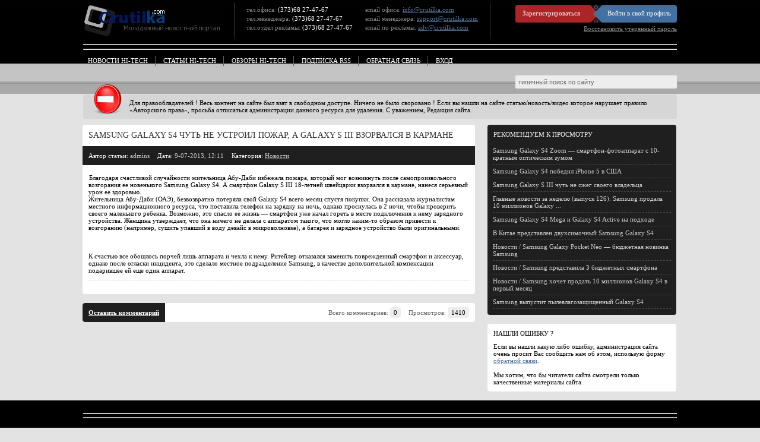

--- FILE ---
content_type: text/html; charset=utf-8
request_url: https://crutilka.com/news/898-samsung-galaxy-s4-chut-ne-ustroil-pozhar-a-galaxy-s-iii-vzorvalsya-v-karmane.html
body_size: 5965
content:
<!DOCTYPE html>
<html>
<head>
  <meta name="viewport" content="width=device-width, initial-scale=1">
<meta http-equiv="content-type" content="text/html; charset=utf-8">
  <meta http-equiv="X-UA-Compatible" content="IE=EmulateIE9">
  <meta http-equiv="content-type" content="text/html; charset=utf-8">
  <title>Samsung Galaxy S4 чуть не устроил пожар, а Galaxy S III взорвался в кармане » Молодежный новостной портал</title>
  <meta name="description" content="Благодаря счастливой случайности жительница Абу-Даби избежала пожара, который мог возникнуть после самопроизвольного возгорания ее новенького Samsung Galaxy S4. А смартфон Galaxy S III 18-ле">
  <meta name="keywords" content="Galaxy, смартфон, однако, после, Samsung, например, возгоранию, привести, образом, сушить, упавший, батарея, микроволновке, девайс, подключения, каким, аппаратом, Женщина, делала, ничего">
  <meta property="og:site_name" content="Молодежный новостной портал">
  <meta property="og:type" content="article">
  <meta property="og:title" content="Samsung Galaxy S4 чуть не устроил пожар, а Galaxy S III взорвался в кармане">
  <meta property="og:url" content="https://crutilka.com/news/898-samsung-galaxy-s4-chut-ne-ustroil-pozhar-a-galaxy-s-iii-vzorvalsya-v-karmane.html">
  <meta property="og:image" content="http://hi-tech.imgsmail.ru/hitech_img/21311e5a4e9e96012d804ba81343ef44/c/150x150/i/0a/b5/bf89747583e37f486b024ce552d0.jpg">
  <link rel="search" type="application/opensearchdescription+xml" href="/engine/opensearch.php" title="Молодежный новостной портал">
  <link rel="alternate" type="application/rss+xml" title="Молодежный новостной портал" href="/rss.xml">
  <script type="text/javascript" src="/engine/classes/js/jquery.js"></script>
  <script type="text/javascript" src="/engine/classes/js/jqueryui.js"></script>
  <script type="text/javascript" src="/engine/classes/js/dle_js.js"></script>
  <link rel="stylesheet" href="/templates/news_shab/css/default.css" type="text/css">
  <link rel="stylesheet" href="/templates/news_shab/css/engine.css" type="text/css">
</head>
<body>  <ins data-ad-channel="b1abb8ba140ddacf357f0dd10203906a" data-biqdiq-init></ins>

  <div id="loading-layer" style="display:none">
    Загрузка. Пожалуйста, подождите...
  </div>
  <script type="text/javascript">
  <!--
  var dle_root       = '/';
  var dle_admin      = '';
  var dle_login_hash = '';
  var dle_group      = 5;
  var dle_skin       = 'news_shab';
  var dle_wysiwyg    = '0';
  var quick_wysiwyg  = '0';
  var dle_act_lang   = ["Да", "Нет", "Ввод", "Отмена", "Сохранить", "Удалить"];
  var menu_short     = 'Быстрое редактирование';
  var menu_full      = 'Полное редактирование';
  var menu_profile   = 'Просмотр профиля';
  var menu_send      = 'Отправить сообщение';
  var menu_uedit     = 'Админцентр';
  var dle_info       = 'Информация';
  var dle_confirm    = 'Подтверждение';
  var dle_prompt     = 'Ввод информации';
  var dle_req_field  = 'Заполните все необходимые поля';
  var dle_del_agree  = 'Вы действительно хотите удалить? Данное действие невозможно будет отменить';
  var dle_spam_agree = 'Вы действительно хотите отметить пользователя как спамера? Это приведет к удалению всех его комментариев';
  var dle_complaint  = 'Укажите текст вашей жалобы для администрации:';
  var dle_big_text   = 'Выделен слишком большой участок текста.';
  var dle_orfo_title = 'Укажите комментарий для администрации к найденной ошибке на странице';
  var dle_p_send     = 'Отправить';
  var dle_p_send_ok  = 'Уведомление успешно отправлено';
  var dle_save_ok    = 'Изменения успешно сохранены. Обновить страницу?';
  var dle_del_news   = 'Удалить статью';
  var allow_dle_delete_news   = false;
  //-->
  </script>
  <section>
    <div class="wrapper">
      <header>
        <div class="head">
          <div class="h-div-1">
            <a href="/" class="logo"></a>
          </div>
          <div class="h-div-2">
            <ul>
              <li>тел.офиса: <span>(373)68 27-47-67</span>
</li>
              <li>тел.менеджера: <span>(373)68 27-47-67</span>
</li>
              <li>тел.отдел рекламы: <span>(373)68 27-47-67</span>
</li>
            </ul>
            <ul>
              <li>email офиса: <a href="/"><span class="__cf_email__" data-cfemail="e68f888089a6859493928f8a8d87c885898b">[email&#160;protected]</span></a>
              </li>
              <li>email менеджера: <a href="/"><span class="__cf_email__" data-cfemail="1a696f6a6a75686e5a79686f6e7376717b34797577">[email&#160;protected]</span></a>
              </li>
              <li>email по рекламы: <a href="/"><span class="__cf_email__" data-cfemail="4f2e2b390f2c3d3a3b2623242e612c2022">[email&#160;protected]</span></a>
              </li>
            </ul>
          </div>
          <div class="h-div-3">
            <script data-cfasync="false" src="/cdn-cgi/scripts/5c5dd728/cloudflare-static/email-decode.min.js"></script><script type="text/javascript">
            $(document).ready(function(e) {
            $('#login').click(function(){
                $('#loginbox').fadeIn('medium');
                return false;
            });
            $('.close').click(function(){
                $('#loginbox').fadeOut('medium');
                return false;
            });    
            });
            </script>
            <div class="loginbox">
              <div class="login-bar">
                <a href="/index.php?do=register" class="h-register">Зарегистрироваться</a> <a href="#" id="login" class="h-login">Войти в свой профиль</a>
              </div>
<a href="/index.php?do=lostpassword" class="h-lostpassword">Восстановить утерянный пароль</a>
            </div>
            <div id="loginbox">
              <form action="" class="form" method="post">
                <div class="headform">
                  <h1>Вход на сайт</h1>
<a class="close"></a>
                </div>
                <div class="dconter">
                  <div class="inputs">
                    <div>
                      Введите ваш логин:
                    </div>
<input type="text" name="login_name" id="login_name" class="inp">
                    <div>
                      Введите ваш пароль:
                    </div>
<input type="password" name="login_password" id="login_password" class="inp">
                  </div>
                  <div class="box">
                    Восстановить свой пароль <button value="Выполнить вход" onclick="submit();" type="submit" class="sender">Выполнить вход</button> <input name="login" type="hidden" id="login" value="submit">
                  </div>
                </div>
              </form>
            </div>
          </div>
        </div>
        <hr>
        <hr>
        <div class="h-menu">
          <ul>
            <li>
              <a href="/news/">Новости hi-tech</a>
            </li>
            <li>
              <a href="/stati/">Статьи hi-tech</a>
            </li>
            <li>
              <a href="/obzory/">Обзоры hi-tech</a>
            </li>
            <li>
              <a href="/rss.xml">Подписка RSS</a>
            </li>
            <li>
              <a href="/index.php?do=feedback">Обратная связь</a>
            </li>
            <li>
              <a href="/vhod.html">Вход</a>
            </li>
          </ul>
        </div>
        <div class="h-line">
          <div class="h-search">
            <form action="" name="searchform" method="post" id="searchform">
              <input type="text" id="story" name="story" value="типичный поиск по сайту" onblur="if(this.value=='') this.value='типичный поиск по сайту';" onfocus="if(this.value=='типичный поиск по сайту') this.value='';">
            </form>
          </div>
          <div class="h-bar"></div>
          <div class="h-copy">
            <i class="h-alert"></i>
            <p>Для правообладателей ! Весь контент на сайте был взят в свободном доступе. Ничего не было своровано ! Если вы нашли на сайте статью/новость/видео которое нарушает правило «Авторского права», просьба отписаться администрации данного ресурса для удаления. С уважением, Редакция сайта.</p>
          </div>
        </div>
      </header>
      <article>
        <div class="content">
          <ul>
            <div id="dle-content">
              <div class="central">
                <div class="social"></div>
                <div class="leftcol">
                  <div class="c-news-main">
                    <div class="dcont">
                      <h3 id="news-title">Samsung Galaxy S4 чуть не устроил пожар, а Galaxy S III взорвался в кармане</h3>
                      <div class="c-news-fullhead">
                        <span><b>Автор статьи:</b> admins</span> <span><b>Дата:</b> 9-07-2013, 12:11</span> <span><b>Категория:</b> <a href="/news/">Новости</a></span>
                      </div>
                      <p><img src="http://hi-tech.imgsmail.ru/hitech_img/21311e5a4e9e96012d804ba81343ef44/c/150x150/i/0a/b5/bf89747583e37f486b024ce552d0.jpg" style="float:left;" alt="Samsung Galaxy S4 чуть не устроил пожар, а Galaxy S III взорвался в кармане" title="Samsung Galaxy S4 чуть не устроил пожар, а Galaxy S III взорвался в кармане"></p>
                      <p>Благодаря счастливой случайности жительница Абу-Даби избежала пожара, который мог возникнуть после самопроизвольного возгорания ее новенького Samsung Galaxy S4. А смартфон Galaxy S III 18-летней швейцарки взорвался в кармане, нанеся серьезный урон ее здоровью.</p>
                      <p>Жительница Абу-Даби (ОАЭ), безвозвратно потеряла свой Galaxy S4 всего месяц спустя покупки. Она рассказала журналистам местного информационного ресурса, что поставила телефон на зарядку на ночь, однако проснулась в 2 ночи, чтобы проверить своего маленького ребенка. Возможно, это спасло ее жизнь — смартфон уже начал гореть в месте подключения к нему зарядного устройства. Женщина утверждает, что она ничего не делала с аппаратом такого, что могло каким-то образом привести к возгоранию (например, сушить упавший в воду девайс в микроволновке), а батарея и зарядное устройство были оригинальными.</p>
<br>
                      <br>
                      <br>
                      <p>К счастью все обошлось порчей лишь аппарата и чехла к нему. Ритейлер отказался заменить поврежденный смартфон и аксессуар, однако после огласки инцидента, это сделало местное подразделение Samsung, в качестве дополнительной компенсации подарившее ей еще один аппарат.</p>
                      <p></p>
                      <div class="stit"></div>
                    </div>
                  </div>
                  <div class="c-news-comment">
                    <a class="addcombtn" href="#" onclick="$('#addcform').toggle();return false;"><b>Оставить комментарий</b></a>
                    <div class="c-news-info">
                      <span>Всего комментариев: <b>0</b></span> <span>Просмотров: <b>1410</b></span>
                    </div>
                  </div>
                </div>
                <div class="rightcol">
                  <div class="sideblock">
                    <div class="dcont">
                      <h3>Рекомендуем к просмотру</h3>
                      <ul>
                        <li>
                          <a href="/news/724-samsung-galaxy-s4-zoom-smartfon-fotoapparat-s-10-kratnym-opticheskim-zumom.html">Samsung Galaxy S4 Zoom — смартфон-фотоаппарат с 10-кратным оптическим зумом</a>
                        </li>
                        <li>
                          <a href="/news/678-samsung-galaxy-s4-pobedil-iphone-5-v-ssha.html">Samsung Galaxy S4 победил iPhone 5 в США</a>
                        </li>
                        <li>
                          <a href="/news/597-samsung-galaxy-s-iii-chut-ne-szheg-svoego-vladelca.html">Samsung Galaxy S III чуть не сжег своего владельца</a>
                        </li>
                        <li>
                          <a href="/obzory/569-glavnye-novosti-za-nedelyu-vypusk-126-samsung-prodala-10-millionov-galaxy-s4.html">Главные новости за неделю (выпуск 126): Samsung продала 10 миллионов Galaxy ...</a>
                        </li>
                        <li>
                          <a href="/news/513-samsung-galaxy-s4-mega-i-galaxy-s4-active-na-podhode.html">Samsung Galaxy S4 Mega и Galaxy S4 Active на подходе</a>
                        </li>
                        <li>
                          <a href="/news/339-v-kitae-predstavlen-dvuhsimochnyy-samsung-galaxy-s4.html">В Китае представлен двухсимочный Samsung Galaxy S4</a>
                        </li>
                        <li>
                          <a href="/news/302-novosti-samsung-galaxy-pocket-neo-byudzhetnaya-novinka-samsung.html">Новости / Samsung Galaxy Pocket Neo — бюджетная новинка Samsung</a>
                        </li>
                        <li>
                          <a href="/news/251-novosti-samsung-predstavila-3-byudzhetnyh-smartfona.html">Новости / Samsung представила 3 бюджетных смартфона</a>
                        </li>
                        <li>
                          <a href="/news/249-novosti-samsung-hochet-prodat-10-millionov-galaxy-s4-v-pervyy-mesyac.html">Новости / Samsung хочет продать 10 миллионов Galaxy S4 в первый месяц</a>
                        </li>
                        <li>
                          <a href="/news/196-samsung-vypustit-pylevlagozaschischennyy-galaxy-s4.html">Samsung выпустит пылевлагозащищенный Galaxy S4</a>
                        </li>
                      </ul>
                    </div>
                  </div>
                  <div class="sideblock2">
                    <div class="dcont">
                      <h3>Нашли ошибку ?</h3>Если вы нашли какую либо ошибку, администрация сайта очень просит Вас сообщить нам об этом, использую форму <a href="/index.php?do=feedback" target="_blank">обратной связи</a>.<br>
                      <br>
                      Мы хотим, что бы читатели сайта смотрели только качественные материалы сайта.
                    </div>
                  </div>
                </div>
              </div>
            </div>
          </ul>
        </div>
      </article>
    </div>
  </section>
  <article>
    <div class="topbar">
      <div class="topcontent">
        <hr>
        <hr>
      </div>
    </div>
  </article>
  <section>
    <div class="downbar">
      <div class="downcontent">
        <div class="d-menu">
          <ul>
            <li>
              <a href="/news/">Новости hi-tech</a>
            </li>
            <li>
              <a href="/stati/">Статьи hi-tech</a>
            </li>
            <li>
              <a href="/obzory/">Обзоры hi-tech</a>
            </li>
            <li>
              <a href="/rss.xml">Подписка RSS</a>
            </li>
            <li>
              <a href="/index.php?do=feedback">Обратная связь</a>
            </li>
            <li>
              <a href="/vhod.html">Вход</a>
            </li>
          </ul>
        </div>
      </div>
    </div>
  </section>
  <footer>
    <div class="efoot">
      <div class="efootcontent">
        <div class="hfoot">
          <div class="hf-div-1">
            <a href="/" class="logo"></a>
          </div>
          <div class="hf-div-2">
            <ul>
              <li>тел.офиса: <span>(373)68 27-47-67</span>
</li>
              <li>тел.менеджера: <span>(373)68 27-47-67</span>
</li>
              <li>тел.отдел рекламы: <span>(373)68 27-47-67</span>
</li>
            </ul>
            <ul>
              <li>email офиса: <a href="/"><span class="__cf_email__" data-cfemail="325b5c545d72514047465b5e59531c515d5f">[email&#160;protected]</span></a>
              </li>
              <li>email менеджера: <a href="/"><span class="__cf_email__" data-cfemail="23505653534c515763405156574a4f48420d404c4e">[email&#160;protected]</span></a>
              </li>
              <li>email по рекламы: <a href="/"><span class="__cf_email__" data-cfemail="5c3d382a1c3f2e29283530373d723f3331">[email&#160;protected]</span></a>
              </li>
            </ul>
          </div>
          <div class="hf-div-3">
            <div class="counters">
              <div style="float: left">
                <script data-cfasync="false" src="/cdn-cgi/scripts/5c5dd728/cloudflare-static/email-decode.min.js"></script><script type="text/javascript" src="//yandex.st/share/share.js" charset="utf-8"></script>
                <div class="yashare-auto-init" data-yasharel10n="ru" data-yasharetype="none" data-yasharequickservices="twitter"></div>
<noscript>
                <div></div>
</noscript>
              </div>
              <div></div>
              <div>
                <div data-background-alpha="0.0" data-orientation="horizontal" data-text-color="000000" data-share-shape="round-rectangle" data-buttons-color="ff9300" data-sn-ids="fb.tw.ok.vk.gp.mr." data-counter-background-color="ffffff" data-share-counter-size="11" data-share-size="30" data-background-color="ededed" data-top-button="false" data-share-counter-type="common" data-pid="1272123" data-counter-background-alpha="1.0" data-share-style="1" data-mode="share" data-following-enable="false" data-like-text-enable="false" data-selection-enable="true" data-icon-color="ffffff" class="uptolike-buttons"></div>
              </div>
            </div>
            <div class="copyright"></div>
          </div>
        </div>
      </div>
    </div>
  </footer>
<script defer src="https://static.cloudflareinsights.com/beacon.min.js/vcd15cbe7772f49c399c6a5babf22c1241717689176015" integrity="sha512-ZpsOmlRQV6y907TI0dKBHq9Md29nnaEIPlkf84rnaERnq6zvWvPUqr2ft8M1aS28oN72PdrCzSjY4U6VaAw1EQ==" data-cf-beacon='{"version":"2024.11.0","token":"406d921449a14fdfa19ce4191c16cc56","r":1,"server_timing":{"name":{"cfCacheStatus":true,"cfEdge":true,"cfExtPri":true,"cfL4":true,"cfOrigin":true,"cfSpeedBrain":true},"location_startswith":null}}' crossorigin="anonymous"></script>
</body>
</html>


--- FILE ---
content_type: text/css;charset=UTF-8
request_url: https://crutilka.com/templates/news_shab/css/default.css
body_size: 3101
content:
html, body { height: 100%; min-height:100%; }
dl, li, dt, dd, h1, h2, h3, h4, h5, h6, pre, form, body, html, p, blockquote { margin:0; padding:0; }
img { border:0; vertical-align: top; } .clear { clear: both ;}

a { color:#53709d; text-decoration: underline; } a:hover { text-decoration: none; }

body { background: #e3e3e3 url("../img/page.png") repeat-x; font-family:"Tahoma"; font-size:11px; }
h3 { font-size:16px; font-weight:bold; padding:8px 0px; color:#333333; }
.clr { margin-bottom:15px; clear:both; }

input, textarea, select, button { font-size: 100%; color:#000; }
input:focus, textarea:focus{outline:none;}
a:focus {outline:none;}
textarea { overflow: auto; } img { vertical-align: top; }

section .wrapper { width:1000px; position:relative; margin:0 auto;  }

header .head { float:left; width:100%; position:relative; height:69px; margin-top:5px; }
header .h-div-1 { float:left; background:url('../img/h-line.png') right -6px no-repeat; height:69px; width:255px; }
header .h-div-2 { float:left; background:url('../img/h-line.png') right -6px no-repeat; height:69px; margin-left:20px;  }
header .h-div-3 { float:right; }
header .logo { background:url('../img/logo.png') no-repeat; width:235px; height:57px; float:left; }
header .h-div-2 ul { float:left; margin:0; padding:0; list-style:none; padding-right:21px; margin-top:4px; }
header .h-div-2 ul li { padding:2px 0px; color:#808080; line-height:11px; }
header .h-div-2 ul li span { color:#fff; }
header .loginbox { float:right; width:272px; }
header .h-register { float:left; color:#fff; text-decoration:none; position:relative; top:7px; left:12px; } 
header .h-login { float:right; color:#fff; text-decoration:none; position:relative; top:7px; right:10px; } 
header .h-lostpassword { float:right; color:#808080; text-decoration:underline; }
header .h-lostpassword:hover { color:#ededed; }
header .login-bar { background:url('../img/login.png') no-repeat; width:272px; height:29px; float:right; margin:4px 0px; }
header .h-menu { float:left; width:100%; position:relative; height:32px; }
header .h-menu ul { margin:0; padding:0; list-style:none; width:1010px; overflow:hidden; position:relative; left:-5px; }
header .h-menu ul li { float:left; padding:7px 13px; text-transform:uppercase; background:url('../img/menu.png') right no-repeat; }
header .h-menu ul li:last-child { background:none; }
header .h-menu ul li a { color:#fff; text-decoration:none; }
header .h-menu ul li a:hover { text-decoration:underline; }
header .h-line { width:100%; position:relative; top:5px; float:left; }
header .h-search { float:right; width:272px; } 
header .h-search input { width:262px; height:12px; padding:5px; background:#ededed; border-radius:2px; border:none; border-top:1px solid #ccc; color:#666; line-height:14px; }
header .h-bar { float:left; }
header .h-copy { float:left; background:#d6d6d6; border-radius:4px; width:984px; padding:8px; margin-top:10px; margin-bottom:15px; }
header .h-alert { background:url('../img/alert.png') no-repeat; width:50px; height:50px; float:left; position:relative; margin-left:10px; padding-right:10px; margin-top:-25px; }
header #loginbox { position:fixed; z-index:10; top:0px; left:0px; height:100%; width:100%; background:url("../img/bg_window.png"); display:none; } 
header .form { width:360px; background:#434343; border-radius:5px; box-shadow:0 0 50px #000; display:block; position:fixed; opacity:1; left:50%; margin-left:-202px; top:200px; }
header .headform { background:#1f1f1f; color:#fff; border-radius:5px 5px 0px 0px; height:52px; border-bottom:1px solid #5d5d5d; float:left; width:360px; position:relative; top:-2px; }
header .headform h1 { font-size:14px; text-transform:uppercase; position:relative; top:19px; left:12px; color:#fff; font-weight:100; }
header .dconter { padding:10px; }
header .close { position:relative; float:right; background:url("../img/close.png") no-repeat; width:25px; height:25px; right:10px; bottom:3px; cursor:pointer; }
header .close:hover { opacity:0.7; }
header .inputs { float:left; padding:10px 0px 5px 0px; }
header input.inp { background:#e1e2e6; border-radius:3px; border:none;  border-top:1px solid #bbbcc4; height:18px; border-bottom:1px solid #fff; }
header input.inp { display:block; float:left; width:320px; font-size:16px; line-height:16px; padding:10px; margin-bottom:10px; color:#3c3d79; }
header .inputs div { padding:7px 1px; }
header .box { float:left; width:340px; padding-bottom:15px; }
header .sender { background:#4a4cb5; color:#fff; text-decoration:none; border-radius:4px; border:none; cursor:pointer; width:133px; height:30px; float:right; }
header .sender:hover { opacity:0.9; }
header .lost { float:left; padding:10px 1px; color:#1d79a9; text-decoration:underline; }
header .login-profile { width:100%; float:left; position:relative; margin:15px 0px; }
header .login-profile-image { width:100px; height:110px; float:left; overflow:hidden; padding-right:15px; }
header .login-profile-image img { border:3px solid #5d5d5d; border-radius:4px; }
header .login-profile-main { overflow:auto; }
header .login-profile-main a { float:left; padding:7px 10px; background:#585858; border-radius:4px; color:#ccc; margin:0px 6px 6px 0px; }
header .login-profile-main a:hover { background:#505050; }
header .login-profile-main span { float:left; color:#ccc; padding-top:6px; border-top:1px solid #5d5d5d; margin-top:3px; }

section .slider { float:left; width:1000px; height:188px; margin-bottom:15px; position:relative; overflow:hidden; }
section .slider ul { margin:0; padding:0; list-style:none; }
section .slider ul li { float:left; width:1000px; height:188px; position:relative; }
section .s-bar-top { background:url('../img/s-bar.png') no-repeat; position:absolute; left:0; top:0; width:1000px; height:33px; padding:5px; color:#fff; text-transform:uppercase; text-indent:24px; line-height:21px; text-decoration:underline; }
section .s-bar-top a { color:#fff; position:relative; z-index:1; }

article .content { float:left; width:1000px; position:relative; z-index:1; }
article .content ul { margin:0; padding:0; list-style:none; width:1050px; position:relative; left:-1px; overflow:hidden; }
article .content ul li { float:left; margin:0px 21px 14px 0px; }

article .c-news-block { background:url('../img/news.png') no-repeat; width:320px; height:234px; float:left; position:relative; }
article .c-news-block-h { float:left; height:50px; }
article .c-news-block-h h3 { padding:0; color:#fff; font-size:11px; text-transform:uppercase; padding:16px 10px 0px 39px; font-weight:100; }
article .c-news-block-h h3 a { color:#fff; }
article .c-news-block-i { float:left; width:318px; height:142px; overflow:hidden; position:relative; left:1px; }
article .c-news-block-d { float:left; margin:14px 10px 10px 14px; font-size:11px; text-transform:uppercase; }
article .c-news-block-d a { color:#fff; text-decoration:none; }
article .c-news-block-v { float:left; width:140px; margin:12px 0px 0px 27px; }
article .c-news-block-v ul { margin:0; padding:0; list-style:none; }
article .c-news-block-v ul li { padding:0px 17px; line-height:16px; margin:0; }
article .c-news-comm { background:url('../img/bots.png') 0 0 no-repeat; width:15px; height:15px; color:red; }
article .c-news-rating { background:url('../img/bots.png') 0 -15px no-repeat; width:15px; height:15px; color:red; }
article .c-news-views { background:url('../img/bots.png') 0 -30px no-repeat; width:15px; height:15px; color:red; }
article .topbar { width:100%; float:left; position:relative; background:#000000; padding:15px 0px; }
article .topcontent { width:1000px; position:relative; margin:0 auto; color:#fff; }
article .topbar h3 { padding:0; font-size:11px; text-transform:uppercase; color:#fff; width:100%; font-weight:100; padding-bottom:10px; }
article .topbar-news { width:318px; float:left; position:relative; border-right:1px solid #484848; }
article .topbar-news ul { margin:0; padding:0; list-style:none; width:298px; float:left; }
article .topbar-news ul li { padding:2px 0px 5px 0px; border-bottom:1px dashed #484848; }
article .topbar-news ul li a { text-decoration:none; color:#ccc; }
article .topbar-calendar { width:318px; float:left; position:relative; border-right:1px solid #484848; margin:0px 21px; }
article .topbar-tags { width:318px; float:left; position:relative; border-right:1px solid #484848; }
article .topbar-inside { width:298px; float:left; }
article .topbar-inside a { color:#ccc; }

section .downbar { width:100%; float:left; position:relative; background:#fff; }
section .downcontent { width:1000px; position:relative; margin:0 auto; padding-top:3px; }
section .d-menu { float:left; width:100%; position:relative; height:32px; }
section .d-menu ul { margin:0; padding:0; list-style:none; width:1010px; overflow:hidden; position:relative; left:-5px; }
section .d-menu ul li { float:left; padding:7px 13px; text-transform:uppercase; background:url('../img/menu.png') right no-repeat; }
section .d-menu ul li:last-child { background:none; }
section .d-menu ul li a { color:#000; text-decoration:none; }
section .d-menu ul li a:hover { text-decoration:underline; }

footer .efoot { width:100%; float:left; position:relative; background:#000000; padding:15px 0px; }
footer .efootcontent { width:1000px; position:relative; margin:0 auto; color:#fff; }
footer .hfoot { float:left; width:100%; position:relative; height:69px; margin-top:10px; }
footer .hf-div-1 { float:left; background:url('../img/h-line.png') right -6px no-repeat; height:69px; width:255px; }
footer .hf-div-2 { float:left; background:url('../img/h-line.png') right -6px no-repeat; height:69px; margin-left:20px;  }
footer .hf-div-3 { float:right; width:290px; }
footer .logo { background:url('../img/logo.png') no-repeat; width:235px; height:57px; float:left; }
footer .hf-div-2 ul { float:left; margin:0; padding:0; list-style:none; padding-right:21px; margin-top:4px; }
footer .hf-div-2 ul li { padding:2px 0px; color:#808080; line-height:11px; }
footer .hf-div-2 ul li span { color:#fff; }
footer .counters { float:right; margin-bottom:7px; opacity:0.5; }
footer .counters:hover { opacity:1; }
footer .copyright { float:right; position:relative; color:#ccc; }

/*Start*/
article .central { float:left; width:1000px; position:relative; }
article .leftcol { width:661px; float:left; position:relative; }
article .rightcol { width:318px; float:right; }

article .social { position:relative; }
article .addthis_floating_style { border-radius:4px !important; overflow:visible !important; clear:both; position:absolute !important; left:0 !important; top:94px !important; z-index:10; }
article .dcont { padding:10px; }
article .sideblock { background:#1f1f1f; border-radius:4px; margin-bottom:15px; }
article .sideblock h3 { padding:0; font-size:11px; font-weight:100; text-transform:uppercase; padding-bottom:10px; color:#fff; }
article .sideblock ul { margin:0; padding:0; list-style:none; width:300px; }
article .sideblock ul li { padding:5px 0px; display:block; width:100%; border-bottom:1px dashed #484848; margin:0; }
article .sideblock ul li a { color:#ccc; text-decoration:none; }
article .sideblock2 { background:#fff; border-radius:4px; margin-bottom:15px; }
article .sideblock2 h3 { padding:0; font-size:11px; font-weight:100; text-transform:uppercase; padding-bottom:10px; color:#000; }
article .sideblock2 ul { margin:0; padding:0; list-style:none; width:300px; }
article .sideblock2 ul li { padding:5px 0px; display:block; width:100%; border-bottom:1px dashed #484848; margin:0; }
article .sideblock2 ul li a { color:#666; text-decoration:none; }
article .c-news-main { background:#fff; border-radius:4px; margin-bottom:15px; overflow:auto; }
article .c-news-main h3 { padding:0; font-size:14px; text-transform:uppercase; font-weight:100; width:100%; padding-bottom:10px; }
article .c-news-fullhead { background:#1f1f1f; padding:10px 0px; width:661px; margin-bottom:15px; margin-left:-10px; }
article .c-news-fullhead span { margin-left:10px; font-size:11px; color:#ccc; }
article .c-news-fullhead b { font-weight:100; color:#fff }
article .c-news-fullhead a { color:#ccc; }
article .basetags { padding:5px 0px; border-top:1px dashed #ccc; margin:5px 0px; }
article .stit { padding:5px  0px 8px 0px; border-top:1px dashed #ccc; width:100%; margin-top:10px; }
article .stit span { color:#932929; }
article .c-news-comment { width:100%; background:#fff; border-radius:4px; margin-bottom:15px; position:relative; overflow:auto; }
article .addcombtn { background:#1f1f1f; padding:10px; border-radius:4px 0px 0px 4px; color:#fff; float:left; position:inherit; }
article .c-news-info { float:right; position:relative; top:10px; }
article .c-news-info span { margin-right:10px; font-size:11px; color:#666; }
article .c-news-info b { font-weight:100; color:#000; background:#ededed; padding:3px 6px; border-radius:4px; }
article .c-comment { float:left; position:relative; width:100%; margin:15px 0px; }
article .c-row { width:100%; float:left; position:relative; padding-bottom:5px; margin-bottom:5px; border-bottom:1px dashed #ccc; }
article .c-row label { float:left; width:100%; padding-bottom:5px; }
article .c-row input { float:left; width:400px; padding:5px; height:12px; border:1px solid #ccc; font-size:11px; line-height:11px; color:#333; border-radius:2px; }
article .c-row button { background:#932929; padding:5px 10px; float:left; cursor:pointer; border-radius:4px; color:#fff; border:none; }
article .c-block-poll { color:#000; background:#fff; width:318px; margin-left:-10px; }
article .c-block-poll input { position:relative; top:2px; }
article .c-block-poll div { border-bottom:1px solid #ccc; padding-bottom:6px; display:block; }
article .c-block-poll-a { position:relative; }
article .c-block-poll-a button { background:#932929; padding:5px 10px; cursor:pointer; border-radius:2px; color:#fff; border:none; position:relative; left:-2px; }
article .c-block-poll-a button { margin-top:5px; padding-bottom:5px; top:4px; }
article #dle-poll-list { border:none !important; }
article .feedback { float:left; width:100%; position:relative; }
article .errors { background:#d6d6d6; border-radius:4px; padding:8px; margin-bottom:15px; float:left; width:984px; }
article .addnews { width:1000px; float:left; position:relative; background:#fff; border-radius:4px; margin-bottom:15px; }
article .addnews h3 { font-size:14px; color:#000; text-transform:uppercase; padding:0; padding-bottom:10px; width:100%; font-weight:100; }

/*Comment*/
article .comment { float:left; background:#f1f1f1; border-radius:4px; width:100%; position:relative; overflow:hidden; margin-bottom:15px; }
article .comment-image { float:left; width:63px; height:68px; overflow:hidden; padding-right:15px; padding-bottom:5px; margin-bottom:4px; }
article .comment-image img { border:3px solid #d9d9d9; border-radius:2px; width:60px; height:60px; }
article .comment-container { overflow:auto; }
article .comment-container ul { margin:0; padding:0; list-style:none; width:auto; position:relative; left:0; overflow:hidden; }
article .comment-container ul li { float:left; margin:0px 5px 0px 0px; font-size:10px; color:#999; }
article .comment-container h3 { font-size:11px; text-transform:uppercase; font-weight:100; color:#000; padding:0; padding-bottom:5px; }
article .comment-container h3 a { text-decoration:none; color:#932929; }
article .comment-action { float:right; }
article .comment-action ul { margin:0; padding:0; list-style:none; width:auto; position:relative; left:0; overflow:hidden; }
article .comment-action ul li { float:left; margin:0px 0px 0px 5px; }
article .comment-content { float:left; position:relative; }
article .comment-information { float:left; width:100%; position:relative; left:-1px; padding-bottom:10px; }
article .mass_comments_action { float:right; position:relative; left:2px; margin-bottom:12px; }
article .mass_comments_action input { background:#ccc; border-radius:2px; color:#000; text-align:center; padding:5px 7px; float:right; }
article .mass_comments_action select { height:26px !important; line-height:14px; padding:5px; position:relative; top:-1px; }

/*Static*/
article .staticpage { width:1000px; float:left; position:relative; background:#fff; border-radius:4px; margin-bottom:15px; }
article .staticpage h3 { padding:0; font-size:14px; text-transform:uppercase; color:#000; width:100%; padding-bottom:10px; }

/*Userinfo*/
article .userinfo { float:left; position:relative; width:100%; }
article .userimage { float:left; overflow:hidden; padding-right:10px; }
article .userimage img { border:3px solid #f1f1f1; border-radius:3px; }
article .userin { overflow:auto; margin-left:1px; }
article .userin ul { margin:0; padding:0; list-style:none; width:auto; position:relative; }
article .userin ul li { float:none; margin:0px 0px 2px 1px; padding:5px; background:#f1f1f1; border-radius:2px; }
article .useredit { background:#ab2424; width:100%; border-radius:2px; text-align:center; float:left; margin:10px 0px; padding:7px 0px; color:#fff; }
article .useredit a { color:#fff; }
article .panel { width:100%; position:relative; overflow:auto; }
article .panel a { float:left; width:100%; margin-bottom:4px; background:#f1f1f1; border-radius:2px; padding:5px 0px; text-indent:10px; font-size:12px; text-transform:uppercase; text-decoration:none; }

/*Navigation*/
article .navigation { float:left; background:#f1f1f1; border-radius:4px; width:1000px; position:relative; overflow:hidden; margin-bottom:15px; }
article .navipages { float:left; position:relative; margin-bottom:3px; top:-3px; }
article .navipages a { margin:0px 2px 0px 0px; background:#fff; border-radius:2px; color:#000; padding:3px 7px; display:block; float:left; }
article .navipages span { margin:0px 2px 0px 0px; background:#ccc; border-radius:2px; color:#000; padding:3px 7px; display:block; float:left; }
article .navibutt { float:right; }
article .navibutt span { background:#fff; border-radius:2px; color:#000; padding:3px; }